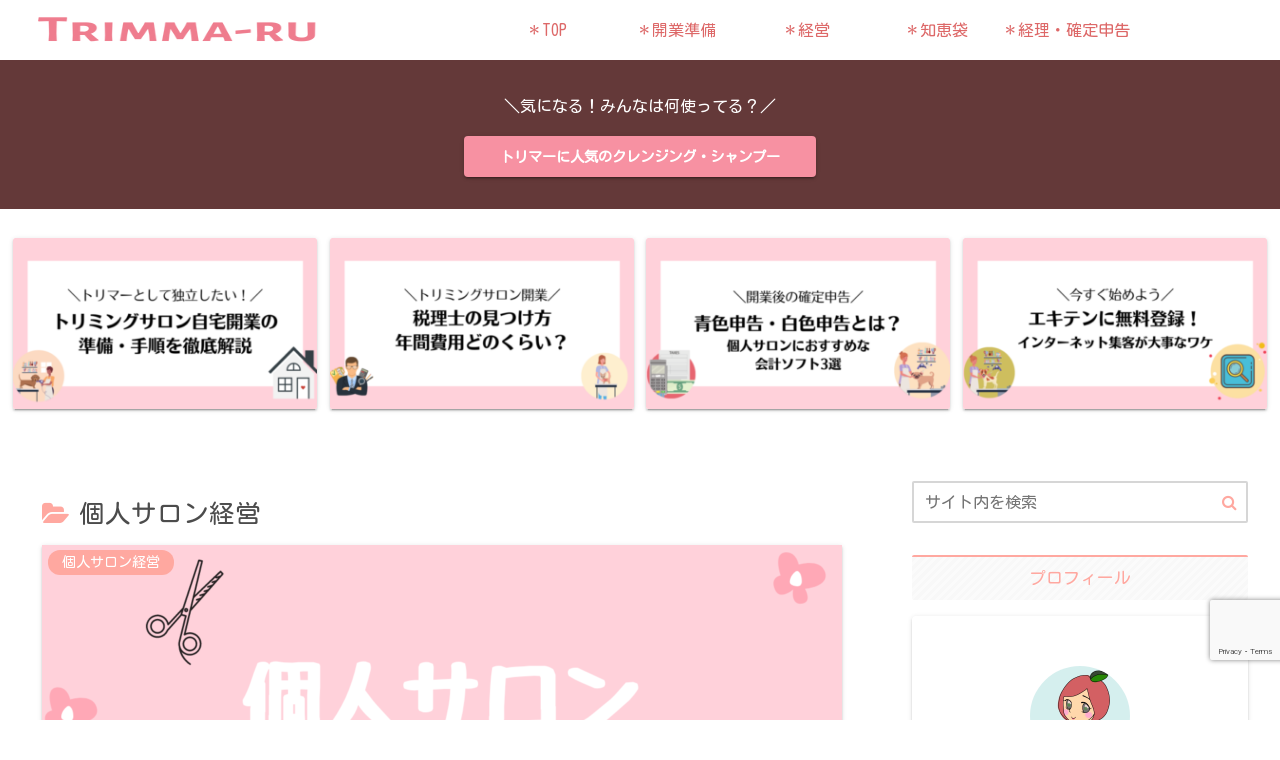

--- FILE ---
content_type: text/html; charset=utf-8
request_url: https://www.google.com/recaptcha/api2/anchor?ar=1&k=6LfN1zEbAAAAAOSA_O0_7Vn2ue9QmTCtAxWm2Pdg&co=aHR0cHM6Ly90cmltbWEtcnUuY29tOjQ0Mw..&hl=en&v=PoyoqOPhxBO7pBk68S4YbpHZ&size=invisible&anchor-ms=20000&execute-ms=30000&cb=l1a8jug9yafx
body_size: 48686
content:
<!DOCTYPE HTML><html dir="ltr" lang="en"><head><meta http-equiv="Content-Type" content="text/html; charset=UTF-8">
<meta http-equiv="X-UA-Compatible" content="IE=edge">
<title>reCAPTCHA</title>
<style type="text/css">
/* cyrillic-ext */
@font-face {
  font-family: 'Roboto';
  font-style: normal;
  font-weight: 400;
  font-stretch: 100%;
  src: url(//fonts.gstatic.com/s/roboto/v48/KFO7CnqEu92Fr1ME7kSn66aGLdTylUAMa3GUBHMdazTgWw.woff2) format('woff2');
  unicode-range: U+0460-052F, U+1C80-1C8A, U+20B4, U+2DE0-2DFF, U+A640-A69F, U+FE2E-FE2F;
}
/* cyrillic */
@font-face {
  font-family: 'Roboto';
  font-style: normal;
  font-weight: 400;
  font-stretch: 100%;
  src: url(//fonts.gstatic.com/s/roboto/v48/KFO7CnqEu92Fr1ME7kSn66aGLdTylUAMa3iUBHMdazTgWw.woff2) format('woff2');
  unicode-range: U+0301, U+0400-045F, U+0490-0491, U+04B0-04B1, U+2116;
}
/* greek-ext */
@font-face {
  font-family: 'Roboto';
  font-style: normal;
  font-weight: 400;
  font-stretch: 100%;
  src: url(//fonts.gstatic.com/s/roboto/v48/KFO7CnqEu92Fr1ME7kSn66aGLdTylUAMa3CUBHMdazTgWw.woff2) format('woff2');
  unicode-range: U+1F00-1FFF;
}
/* greek */
@font-face {
  font-family: 'Roboto';
  font-style: normal;
  font-weight: 400;
  font-stretch: 100%;
  src: url(//fonts.gstatic.com/s/roboto/v48/KFO7CnqEu92Fr1ME7kSn66aGLdTylUAMa3-UBHMdazTgWw.woff2) format('woff2');
  unicode-range: U+0370-0377, U+037A-037F, U+0384-038A, U+038C, U+038E-03A1, U+03A3-03FF;
}
/* math */
@font-face {
  font-family: 'Roboto';
  font-style: normal;
  font-weight: 400;
  font-stretch: 100%;
  src: url(//fonts.gstatic.com/s/roboto/v48/KFO7CnqEu92Fr1ME7kSn66aGLdTylUAMawCUBHMdazTgWw.woff2) format('woff2');
  unicode-range: U+0302-0303, U+0305, U+0307-0308, U+0310, U+0312, U+0315, U+031A, U+0326-0327, U+032C, U+032F-0330, U+0332-0333, U+0338, U+033A, U+0346, U+034D, U+0391-03A1, U+03A3-03A9, U+03B1-03C9, U+03D1, U+03D5-03D6, U+03F0-03F1, U+03F4-03F5, U+2016-2017, U+2034-2038, U+203C, U+2040, U+2043, U+2047, U+2050, U+2057, U+205F, U+2070-2071, U+2074-208E, U+2090-209C, U+20D0-20DC, U+20E1, U+20E5-20EF, U+2100-2112, U+2114-2115, U+2117-2121, U+2123-214F, U+2190, U+2192, U+2194-21AE, U+21B0-21E5, U+21F1-21F2, U+21F4-2211, U+2213-2214, U+2216-22FF, U+2308-230B, U+2310, U+2319, U+231C-2321, U+2336-237A, U+237C, U+2395, U+239B-23B7, U+23D0, U+23DC-23E1, U+2474-2475, U+25AF, U+25B3, U+25B7, U+25BD, U+25C1, U+25CA, U+25CC, U+25FB, U+266D-266F, U+27C0-27FF, U+2900-2AFF, U+2B0E-2B11, U+2B30-2B4C, U+2BFE, U+3030, U+FF5B, U+FF5D, U+1D400-1D7FF, U+1EE00-1EEFF;
}
/* symbols */
@font-face {
  font-family: 'Roboto';
  font-style: normal;
  font-weight: 400;
  font-stretch: 100%;
  src: url(//fonts.gstatic.com/s/roboto/v48/KFO7CnqEu92Fr1ME7kSn66aGLdTylUAMaxKUBHMdazTgWw.woff2) format('woff2');
  unicode-range: U+0001-000C, U+000E-001F, U+007F-009F, U+20DD-20E0, U+20E2-20E4, U+2150-218F, U+2190, U+2192, U+2194-2199, U+21AF, U+21E6-21F0, U+21F3, U+2218-2219, U+2299, U+22C4-22C6, U+2300-243F, U+2440-244A, U+2460-24FF, U+25A0-27BF, U+2800-28FF, U+2921-2922, U+2981, U+29BF, U+29EB, U+2B00-2BFF, U+4DC0-4DFF, U+FFF9-FFFB, U+10140-1018E, U+10190-1019C, U+101A0, U+101D0-101FD, U+102E0-102FB, U+10E60-10E7E, U+1D2C0-1D2D3, U+1D2E0-1D37F, U+1F000-1F0FF, U+1F100-1F1AD, U+1F1E6-1F1FF, U+1F30D-1F30F, U+1F315, U+1F31C, U+1F31E, U+1F320-1F32C, U+1F336, U+1F378, U+1F37D, U+1F382, U+1F393-1F39F, U+1F3A7-1F3A8, U+1F3AC-1F3AF, U+1F3C2, U+1F3C4-1F3C6, U+1F3CA-1F3CE, U+1F3D4-1F3E0, U+1F3ED, U+1F3F1-1F3F3, U+1F3F5-1F3F7, U+1F408, U+1F415, U+1F41F, U+1F426, U+1F43F, U+1F441-1F442, U+1F444, U+1F446-1F449, U+1F44C-1F44E, U+1F453, U+1F46A, U+1F47D, U+1F4A3, U+1F4B0, U+1F4B3, U+1F4B9, U+1F4BB, U+1F4BF, U+1F4C8-1F4CB, U+1F4D6, U+1F4DA, U+1F4DF, U+1F4E3-1F4E6, U+1F4EA-1F4ED, U+1F4F7, U+1F4F9-1F4FB, U+1F4FD-1F4FE, U+1F503, U+1F507-1F50B, U+1F50D, U+1F512-1F513, U+1F53E-1F54A, U+1F54F-1F5FA, U+1F610, U+1F650-1F67F, U+1F687, U+1F68D, U+1F691, U+1F694, U+1F698, U+1F6AD, U+1F6B2, U+1F6B9-1F6BA, U+1F6BC, U+1F6C6-1F6CF, U+1F6D3-1F6D7, U+1F6E0-1F6EA, U+1F6F0-1F6F3, U+1F6F7-1F6FC, U+1F700-1F7FF, U+1F800-1F80B, U+1F810-1F847, U+1F850-1F859, U+1F860-1F887, U+1F890-1F8AD, U+1F8B0-1F8BB, U+1F8C0-1F8C1, U+1F900-1F90B, U+1F93B, U+1F946, U+1F984, U+1F996, U+1F9E9, U+1FA00-1FA6F, U+1FA70-1FA7C, U+1FA80-1FA89, U+1FA8F-1FAC6, U+1FACE-1FADC, U+1FADF-1FAE9, U+1FAF0-1FAF8, U+1FB00-1FBFF;
}
/* vietnamese */
@font-face {
  font-family: 'Roboto';
  font-style: normal;
  font-weight: 400;
  font-stretch: 100%;
  src: url(//fonts.gstatic.com/s/roboto/v48/KFO7CnqEu92Fr1ME7kSn66aGLdTylUAMa3OUBHMdazTgWw.woff2) format('woff2');
  unicode-range: U+0102-0103, U+0110-0111, U+0128-0129, U+0168-0169, U+01A0-01A1, U+01AF-01B0, U+0300-0301, U+0303-0304, U+0308-0309, U+0323, U+0329, U+1EA0-1EF9, U+20AB;
}
/* latin-ext */
@font-face {
  font-family: 'Roboto';
  font-style: normal;
  font-weight: 400;
  font-stretch: 100%;
  src: url(//fonts.gstatic.com/s/roboto/v48/KFO7CnqEu92Fr1ME7kSn66aGLdTylUAMa3KUBHMdazTgWw.woff2) format('woff2');
  unicode-range: U+0100-02BA, U+02BD-02C5, U+02C7-02CC, U+02CE-02D7, U+02DD-02FF, U+0304, U+0308, U+0329, U+1D00-1DBF, U+1E00-1E9F, U+1EF2-1EFF, U+2020, U+20A0-20AB, U+20AD-20C0, U+2113, U+2C60-2C7F, U+A720-A7FF;
}
/* latin */
@font-face {
  font-family: 'Roboto';
  font-style: normal;
  font-weight: 400;
  font-stretch: 100%;
  src: url(//fonts.gstatic.com/s/roboto/v48/KFO7CnqEu92Fr1ME7kSn66aGLdTylUAMa3yUBHMdazQ.woff2) format('woff2');
  unicode-range: U+0000-00FF, U+0131, U+0152-0153, U+02BB-02BC, U+02C6, U+02DA, U+02DC, U+0304, U+0308, U+0329, U+2000-206F, U+20AC, U+2122, U+2191, U+2193, U+2212, U+2215, U+FEFF, U+FFFD;
}
/* cyrillic-ext */
@font-face {
  font-family: 'Roboto';
  font-style: normal;
  font-weight: 500;
  font-stretch: 100%;
  src: url(//fonts.gstatic.com/s/roboto/v48/KFO7CnqEu92Fr1ME7kSn66aGLdTylUAMa3GUBHMdazTgWw.woff2) format('woff2');
  unicode-range: U+0460-052F, U+1C80-1C8A, U+20B4, U+2DE0-2DFF, U+A640-A69F, U+FE2E-FE2F;
}
/* cyrillic */
@font-face {
  font-family: 'Roboto';
  font-style: normal;
  font-weight: 500;
  font-stretch: 100%;
  src: url(//fonts.gstatic.com/s/roboto/v48/KFO7CnqEu92Fr1ME7kSn66aGLdTylUAMa3iUBHMdazTgWw.woff2) format('woff2');
  unicode-range: U+0301, U+0400-045F, U+0490-0491, U+04B0-04B1, U+2116;
}
/* greek-ext */
@font-face {
  font-family: 'Roboto';
  font-style: normal;
  font-weight: 500;
  font-stretch: 100%;
  src: url(//fonts.gstatic.com/s/roboto/v48/KFO7CnqEu92Fr1ME7kSn66aGLdTylUAMa3CUBHMdazTgWw.woff2) format('woff2');
  unicode-range: U+1F00-1FFF;
}
/* greek */
@font-face {
  font-family: 'Roboto';
  font-style: normal;
  font-weight: 500;
  font-stretch: 100%;
  src: url(//fonts.gstatic.com/s/roboto/v48/KFO7CnqEu92Fr1ME7kSn66aGLdTylUAMa3-UBHMdazTgWw.woff2) format('woff2');
  unicode-range: U+0370-0377, U+037A-037F, U+0384-038A, U+038C, U+038E-03A1, U+03A3-03FF;
}
/* math */
@font-face {
  font-family: 'Roboto';
  font-style: normal;
  font-weight: 500;
  font-stretch: 100%;
  src: url(//fonts.gstatic.com/s/roboto/v48/KFO7CnqEu92Fr1ME7kSn66aGLdTylUAMawCUBHMdazTgWw.woff2) format('woff2');
  unicode-range: U+0302-0303, U+0305, U+0307-0308, U+0310, U+0312, U+0315, U+031A, U+0326-0327, U+032C, U+032F-0330, U+0332-0333, U+0338, U+033A, U+0346, U+034D, U+0391-03A1, U+03A3-03A9, U+03B1-03C9, U+03D1, U+03D5-03D6, U+03F0-03F1, U+03F4-03F5, U+2016-2017, U+2034-2038, U+203C, U+2040, U+2043, U+2047, U+2050, U+2057, U+205F, U+2070-2071, U+2074-208E, U+2090-209C, U+20D0-20DC, U+20E1, U+20E5-20EF, U+2100-2112, U+2114-2115, U+2117-2121, U+2123-214F, U+2190, U+2192, U+2194-21AE, U+21B0-21E5, U+21F1-21F2, U+21F4-2211, U+2213-2214, U+2216-22FF, U+2308-230B, U+2310, U+2319, U+231C-2321, U+2336-237A, U+237C, U+2395, U+239B-23B7, U+23D0, U+23DC-23E1, U+2474-2475, U+25AF, U+25B3, U+25B7, U+25BD, U+25C1, U+25CA, U+25CC, U+25FB, U+266D-266F, U+27C0-27FF, U+2900-2AFF, U+2B0E-2B11, U+2B30-2B4C, U+2BFE, U+3030, U+FF5B, U+FF5D, U+1D400-1D7FF, U+1EE00-1EEFF;
}
/* symbols */
@font-face {
  font-family: 'Roboto';
  font-style: normal;
  font-weight: 500;
  font-stretch: 100%;
  src: url(//fonts.gstatic.com/s/roboto/v48/KFO7CnqEu92Fr1ME7kSn66aGLdTylUAMaxKUBHMdazTgWw.woff2) format('woff2');
  unicode-range: U+0001-000C, U+000E-001F, U+007F-009F, U+20DD-20E0, U+20E2-20E4, U+2150-218F, U+2190, U+2192, U+2194-2199, U+21AF, U+21E6-21F0, U+21F3, U+2218-2219, U+2299, U+22C4-22C6, U+2300-243F, U+2440-244A, U+2460-24FF, U+25A0-27BF, U+2800-28FF, U+2921-2922, U+2981, U+29BF, U+29EB, U+2B00-2BFF, U+4DC0-4DFF, U+FFF9-FFFB, U+10140-1018E, U+10190-1019C, U+101A0, U+101D0-101FD, U+102E0-102FB, U+10E60-10E7E, U+1D2C0-1D2D3, U+1D2E0-1D37F, U+1F000-1F0FF, U+1F100-1F1AD, U+1F1E6-1F1FF, U+1F30D-1F30F, U+1F315, U+1F31C, U+1F31E, U+1F320-1F32C, U+1F336, U+1F378, U+1F37D, U+1F382, U+1F393-1F39F, U+1F3A7-1F3A8, U+1F3AC-1F3AF, U+1F3C2, U+1F3C4-1F3C6, U+1F3CA-1F3CE, U+1F3D4-1F3E0, U+1F3ED, U+1F3F1-1F3F3, U+1F3F5-1F3F7, U+1F408, U+1F415, U+1F41F, U+1F426, U+1F43F, U+1F441-1F442, U+1F444, U+1F446-1F449, U+1F44C-1F44E, U+1F453, U+1F46A, U+1F47D, U+1F4A3, U+1F4B0, U+1F4B3, U+1F4B9, U+1F4BB, U+1F4BF, U+1F4C8-1F4CB, U+1F4D6, U+1F4DA, U+1F4DF, U+1F4E3-1F4E6, U+1F4EA-1F4ED, U+1F4F7, U+1F4F9-1F4FB, U+1F4FD-1F4FE, U+1F503, U+1F507-1F50B, U+1F50D, U+1F512-1F513, U+1F53E-1F54A, U+1F54F-1F5FA, U+1F610, U+1F650-1F67F, U+1F687, U+1F68D, U+1F691, U+1F694, U+1F698, U+1F6AD, U+1F6B2, U+1F6B9-1F6BA, U+1F6BC, U+1F6C6-1F6CF, U+1F6D3-1F6D7, U+1F6E0-1F6EA, U+1F6F0-1F6F3, U+1F6F7-1F6FC, U+1F700-1F7FF, U+1F800-1F80B, U+1F810-1F847, U+1F850-1F859, U+1F860-1F887, U+1F890-1F8AD, U+1F8B0-1F8BB, U+1F8C0-1F8C1, U+1F900-1F90B, U+1F93B, U+1F946, U+1F984, U+1F996, U+1F9E9, U+1FA00-1FA6F, U+1FA70-1FA7C, U+1FA80-1FA89, U+1FA8F-1FAC6, U+1FACE-1FADC, U+1FADF-1FAE9, U+1FAF0-1FAF8, U+1FB00-1FBFF;
}
/* vietnamese */
@font-face {
  font-family: 'Roboto';
  font-style: normal;
  font-weight: 500;
  font-stretch: 100%;
  src: url(//fonts.gstatic.com/s/roboto/v48/KFO7CnqEu92Fr1ME7kSn66aGLdTylUAMa3OUBHMdazTgWw.woff2) format('woff2');
  unicode-range: U+0102-0103, U+0110-0111, U+0128-0129, U+0168-0169, U+01A0-01A1, U+01AF-01B0, U+0300-0301, U+0303-0304, U+0308-0309, U+0323, U+0329, U+1EA0-1EF9, U+20AB;
}
/* latin-ext */
@font-face {
  font-family: 'Roboto';
  font-style: normal;
  font-weight: 500;
  font-stretch: 100%;
  src: url(//fonts.gstatic.com/s/roboto/v48/KFO7CnqEu92Fr1ME7kSn66aGLdTylUAMa3KUBHMdazTgWw.woff2) format('woff2');
  unicode-range: U+0100-02BA, U+02BD-02C5, U+02C7-02CC, U+02CE-02D7, U+02DD-02FF, U+0304, U+0308, U+0329, U+1D00-1DBF, U+1E00-1E9F, U+1EF2-1EFF, U+2020, U+20A0-20AB, U+20AD-20C0, U+2113, U+2C60-2C7F, U+A720-A7FF;
}
/* latin */
@font-face {
  font-family: 'Roboto';
  font-style: normal;
  font-weight: 500;
  font-stretch: 100%;
  src: url(//fonts.gstatic.com/s/roboto/v48/KFO7CnqEu92Fr1ME7kSn66aGLdTylUAMa3yUBHMdazQ.woff2) format('woff2');
  unicode-range: U+0000-00FF, U+0131, U+0152-0153, U+02BB-02BC, U+02C6, U+02DA, U+02DC, U+0304, U+0308, U+0329, U+2000-206F, U+20AC, U+2122, U+2191, U+2193, U+2212, U+2215, U+FEFF, U+FFFD;
}
/* cyrillic-ext */
@font-face {
  font-family: 'Roboto';
  font-style: normal;
  font-weight: 900;
  font-stretch: 100%;
  src: url(//fonts.gstatic.com/s/roboto/v48/KFO7CnqEu92Fr1ME7kSn66aGLdTylUAMa3GUBHMdazTgWw.woff2) format('woff2');
  unicode-range: U+0460-052F, U+1C80-1C8A, U+20B4, U+2DE0-2DFF, U+A640-A69F, U+FE2E-FE2F;
}
/* cyrillic */
@font-face {
  font-family: 'Roboto';
  font-style: normal;
  font-weight: 900;
  font-stretch: 100%;
  src: url(//fonts.gstatic.com/s/roboto/v48/KFO7CnqEu92Fr1ME7kSn66aGLdTylUAMa3iUBHMdazTgWw.woff2) format('woff2');
  unicode-range: U+0301, U+0400-045F, U+0490-0491, U+04B0-04B1, U+2116;
}
/* greek-ext */
@font-face {
  font-family: 'Roboto';
  font-style: normal;
  font-weight: 900;
  font-stretch: 100%;
  src: url(//fonts.gstatic.com/s/roboto/v48/KFO7CnqEu92Fr1ME7kSn66aGLdTylUAMa3CUBHMdazTgWw.woff2) format('woff2');
  unicode-range: U+1F00-1FFF;
}
/* greek */
@font-face {
  font-family: 'Roboto';
  font-style: normal;
  font-weight: 900;
  font-stretch: 100%;
  src: url(//fonts.gstatic.com/s/roboto/v48/KFO7CnqEu92Fr1ME7kSn66aGLdTylUAMa3-UBHMdazTgWw.woff2) format('woff2');
  unicode-range: U+0370-0377, U+037A-037F, U+0384-038A, U+038C, U+038E-03A1, U+03A3-03FF;
}
/* math */
@font-face {
  font-family: 'Roboto';
  font-style: normal;
  font-weight: 900;
  font-stretch: 100%;
  src: url(//fonts.gstatic.com/s/roboto/v48/KFO7CnqEu92Fr1ME7kSn66aGLdTylUAMawCUBHMdazTgWw.woff2) format('woff2');
  unicode-range: U+0302-0303, U+0305, U+0307-0308, U+0310, U+0312, U+0315, U+031A, U+0326-0327, U+032C, U+032F-0330, U+0332-0333, U+0338, U+033A, U+0346, U+034D, U+0391-03A1, U+03A3-03A9, U+03B1-03C9, U+03D1, U+03D5-03D6, U+03F0-03F1, U+03F4-03F5, U+2016-2017, U+2034-2038, U+203C, U+2040, U+2043, U+2047, U+2050, U+2057, U+205F, U+2070-2071, U+2074-208E, U+2090-209C, U+20D0-20DC, U+20E1, U+20E5-20EF, U+2100-2112, U+2114-2115, U+2117-2121, U+2123-214F, U+2190, U+2192, U+2194-21AE, U+21B0-21E5, U+21F1-21F2, U+21F4-2211, U+2213-2214, U+2216-22FF, U+2308-230B, U+2310, U+2319, U+231C-2321, U+2336-237A, U+237C, U+2395, U+239B-23B7, U+23D0, U+23DC-23E1, U+2474-2475, U+25AF, U+25B3, U+25B7, U+25BD, U+25C1, U+25CA, U+25CC, U+25FB, U+266D-266F, U+27C0-27FF, U+2900-2AFF, U+2B0E-2B11, U+2B30-2B4C, U+2BFE, U+3030, U+FF5B, U+FF5D, U+1D400-1D7FF, U+1EE00-1EEFF;
}
/* symbols */
@font-face {
  font-family: 'Roboto';
  font-style: normal;
  font-weight: 900;
  font-stretch: 100%;
  src: url(//fonts.gstatic.com/s/roboto/v48/KFO7CnqEu92Fr1ME7kSn66aGLdTylUAMaxKUBHMdazTgWw.woff2) format('woff2');
  unicode-range: U+0001-000C, U+000E-001F, U+007F-009F, U+20DD-20E0, U+20E2-20E4, U+2150-218F, U+2190, U+2192, U+2194-2199, U+21AF, U+21E6-21F0, U+21F3, U+2218-2219, U+2299, U+22C4-22C6, U+2300-243F, U+2440-244A, U+2460-24FF, U+25A0-27BF, U+2800-28FF, U+2921-2922, U+2981, U+29BF, U+29EB, U+2B00-2BFF, U+4DC0-4DFF, U+FFF9-FFFB, U+10140-1018E, U+10190-1019C, U+101A0, U+101D0-101FD, U+102E0-102FB, U+10E60-10E7E, U+1D2C0-1D2D3, U+1D2E0-1D37F, U+1F000-1F0FF, U+1F100-1F1AD, U+1F1E6-1F1FF, U+1F30D-1F30F, U+1F315, U+1F31C, U+1F31E, U+1F320-1F32C, U+1F336, U+1F378, U+1F37D, U+1F382, U+1F393-1F39F, U+1F3A7-1F3A8, U+1F3AC-1F3AF, U+1F3C2, U+1F3C4-1F3C6, U+1F3CA-1F3CE, U+1F3D4-1F3E0, U+1F3ED, U+1F3F1-1F3F3, U+1F3F5-1F3F7, U+1F408, U+1F415, U+1F41F, U+1F426, U+1F43F, U+1F441-1F442, U+1F444, U+1F446-1F449, U+1F44C-1F44E, U+1F453, U+1F46A, U+1F47D, U+1F4A3, U+1F4B0, U+1F4B3, U+1F4B9, U+1F4BB, U+1F4BF, U+1F4C8-1F4CB, U+1F4D6, U+1F4DA, U+1F4DF, U+1F4E3-1F4E6, U+1F4EA-1F4ED, U+1F4F7, U+1F4F9-1F4FB, U+1F4FD-1F4FE, U+1F503, U+1F507-1F50B, U+1F50D, U+1F512-1F513, U+1F53E-1F54A, U+1F54F-1F5FA, U+1F610, U+1F650-1F67F, U+1F687, U+1F68D, U+1F691, U+1F694, U+1F698, U+1F6AD, U+1F6B2, U+1F6B9-1F6BA, U+1F6BC, U+1F6C6-1F6CF, U+1F6D3-1F6D7, U+1F6E0-1F6EA, U+1F6F0-1F6F3, U+1F6F7-1F6FC, U+1F700-1F7FF, U+1F800-1F80B, U+1F810-1F847, U+1F850-1F859, U+1F860-1F887, U+1F890-1F8AD, U+1F8B0-1F8BB, U+1F8C0-1F8C1, U+1F900-1F90B, U+1F93B, U+1F946, U+1F984, U+1F996, U+1F9E9, U+1FA00-1FA6F, U+1FA70-1FA7C, U+1FA80-1FA89, U+1FA8F-1FAC6, U+1FACE-1FADC, U+1FADF-1FAE9, U+1FAF0-1FAF8, U+1FB00-1FBFF;
}
/* vietnamese */
@font-face {
  font-family: 'Roboto';
  font-style: normal;
  font-weight: 900;
  font-stretch: 100%;
  src: url(//fonts.gstatic.com/s/roboto/v48/KFO7CnqEu92Fr1ME7kSn66aGLdTylUAMa3OUBHMdazTgWw.woff2) format('woff2');
  unicode-range: U+0102-0103, U+0110-0111, U+0128-0129, U+0168-0169, U+01A0-01A1, U+01AF-01B0, U+0300-0301, U+0303-0304, U+0308-0309, U+0323, U+0329, U+1EA0-1EF9, U+20AB;
}
/* latin-ext */
@font-face {
  font-family: 'Roboto';
  font-style: normal;
  font-weight: 900;
  font-stretch: 100%;
  src: url(//fonts.gstatic.com/s/roboto/v48/KFO7CnqEu92Fr1ME7kSn66aGLdTylUAMa3KUBHMdazTgWw.woff2) format('woff2');
  unicode-range: U+0100-02BA, U+02BD-02C5, U+02C7-02CC, U+02CE-02D7, U+02DD-02FF, U+0304, U+0308, U+0329, U+1D00-1DBF, U+1E00-1E9F, U+1EF2-1EFF, U+2020, U+20A0-20AB, U+20AD-20C0, U+2113, U+2C60-2C7F, U+A720-A7FF;
}
/* latin */
@font-face {
  font-family: 'Roboto';
  font-style: normal;
  font-weight: 900;
  font-stretch: 100%;
  src: url(//fonts.gstatic.com/s/roboto/v48/KFO7CnqEu92Fr1ME7kSn66aGLdTylUAMa3yUBHMdazQ.woff2) format('woff2');
  unicode-range: U+0000-00FF, U+0131, U+0152-0153, U+02BB-02BC, U+02C6, U+02DA, U+02DC, U+0304, U+0308, U+0329, U+2000-206F, U+20AC, U+2122, U+2191, U+2193, U+2212, U+2215, U+FEFF, U+FFFD;
}

</style>
<link rel="stylesheet" type="text/css" href="https://www.gstatic.com/recaptcha/releases/PoyoqOPhxBO7pBk68S4YbpHZ/styles__ltr.css">
<script nonce="JtQbw24IJGCyCTMoEdci9g" type="text/javascript">window['__recaptcha_api'] = 'https://www.google.com/recaptcha/api2/';</script>
<script type="text/javascript" src="https://www.gstatic.com/recaptcha/releases/PoyoqOPhxBO7pBk68S4YbpHZ/recaptcha__en.js" nonce="JtQbw24IJGCyCTMoEdci9g">
      
    </script></head>
<body><div id="rc-anchor-alert" class="rc-anchor-alert"></div>
<input type="hidden" id="recaptcha-token" value="[base64]">
<script type="text/javascript" nonce="JtQbw24IJGCyCTMoEdci9g">
      recaptcha.anchor.Main.init("[\x22ainput\x22,[\x22bgdata\x22,\x22\x22,\[base64]/[base64]/[base64]/[base64]/[base64]/UltsKytdPUU6KEU8MjA0OD9SW2wrK109RT4+NnwxOTI6KChFJjY0NTEyKT09NTUyOTYmJk0rMTxjLmxlbmd0aCYmKGMuY2hhckNvZGVBdChNKzEpJjY0NTEyKT09NTYzMjA/[base64]/[base64]/[base64]/[base64]/[base64]/[base64]/[base64]\x22,\[base64]\\u003d\\u003d\x22,\x22bkpRw7bDrsKkb0ErfcOZwqYVw6wFw4QsEi5FZyMQAcKsesOXwrrDrsKDwo/Cu2/DgcOHFcKAAcKhEcKgw4zDmcKcw5zCry7CmR0PJV9QVE/DlMO3QcOjIsK9HsKgwoMGCnxSaWnCmw/CpH5MwozDlG5+dMKswq/[base64]/Cp8KpLMONGsKJwprCvcK2w5Zzw4TCncKPw4FsdcK8TcOhJcOiw6TCn07CpMO7NCzDmWvCqlwbwrjCjMKkMMODwpUzwr80IlYwwroFBcKvw44NNVgDwoEgwrLDnVjCn8KtBHwSw77CgypmLcOuwr/DusO/wrrCpHDDisKfXDh0wqfDjWBOFsOqwopkwpvCo8O8w4Fiw5dhwrvCr1RDZB/CicOiOjJUw63CncKKPxRxwprCrGbCszoePC/Cm2wyHgTCvWXCvRNOEk/CqsO8w7zCoBTCuGUEP8Omw5MCMcOEwockw53CgMOQEiVDwq7CjnvCnxrDu0DCjwsOdcONOMOEwrU6w4jDsQBowqTCkMKew4bCvibCmhJAMz7ChsO2w4EGI01BJ8KZw6jDlzvDlDx/axnDvMK+w7bClMOfZMOow7fCnxAXw4BIXX0zLVzDtMO2fcK7w4pEw6TCqgnDgXDDpkZIccKmbWksZ15hW8K+K8Oiw57CnA/CmsKGw7ZRwpbDkgzDusOLV8O/[base64]/Cpn5KwqF0H2PCq8Omw6FWWCFBG8ORwpclTsK9GsKwwrdQw7ZwSRzCqHV2wozCscKHNnsmw4Q/[base64]/NMOQwrQNwrh4w6bCj8OrEcOiJnTDhcO5B8K/wqLCsxtZw4TCr33Cpy7CpMOPw6XDtcOLwpo5w7U7JiIFwpIpK1hXwpPCpcKJOcKzw5HCrMOPwp8IIcKUKThEwr8QIsKfwro5w4VcdcK9w6Zdw4EqworCpcOBPALDgWvCosOVw6LCi1ZlB8O/w5TDszVIDXXDmHIuw488BsObw6NRek/DuMKnTjQFw4ddR8OIwovDksK5KcOtUcOqw7vCo8O8bDIWwr0UU8OLT8OZwqrDm0bDrcOpw5vCqis3c8OOADvCriY6w61qa1NDwq/CqX5Hw7LCo8Oaw70uUsKWwrvDncO8NsO9wp3Ck8O7wp7ChBLCmnJTYGjDkMKkLWtswrzCp8K1wqFAw7rDssOtwqnCg3ZyD206woFnwrrCk0d7w6plw6hVw5PDqcOeAcKeTMOCw4/Cr8K2wqzDvnpmw7DDlMOKRgIfFcKgJzvCpQ7CiijCnsKDUMKyw4LDtcO/[base64]/CmcK1wqXCiiQHwrTCscKcwoQXfMOfwosSP3bDlmkwYcK4w5Qzw5PCh8OXwo7DpsOgDjjDpcKWwofCkDnDjcKNHMKDw7/[base64]/CmDXCmsOhbcORdHvDuUlBKsOSwr02w7PDgsOfMFRdCGNGwr9dwqsvFcOswp8dwo7Dgktywq/Cq3tDwqTCqwl1acOtw4HDlMKowr3Dhgt7PmDCocOrezJWXMK4FSXClVfCvcOia2PCqi4cP2PDuDvCscOYwr/DgMOFC2vCnj0YwoDDoHlCwqHCu8Ohwo5XwrvDoz9aBBzDqsKpw4FNPMO5woDDkVDDq8O8XQXCr1RMwozCj8OmwoA/wpRHbMK9JDxZVMOdw7gXP8OaF8OlwoLCicK0w4HDhg4VIMKpMsOjbhXCnU53wqsxwo0tTsO5wpDCqCTCjjpWWMKtTsKrwq0WFHMcASQiWMKUwprDkn7Dv8KGwqjCqBIoDCtsZxV2w7UQwp7DtXZow5XDhinCqG/CuMO8WcOYGMKrw7kYVSzDmsKpOlbDh8OFwrzDkh7DjVQXwqjDvyoLwpjDkR3DlMOXwpBjwpHDiMKAwpJFwoYFw79Vw68EJsK1DsKGJU/DosKjLFgTIsKgw4ssw4/Du07CmCVew5/Cj8O3wpBnIsK7C3vDrMOvFcOCWSLCiHHDosKZf3xwQBrDgcOEAWXCn8ODwoLDthLCvQfDpMKCwqxIAG8CLsOjQklGw7UNw5BGSsKaw5J4dF3CgMOVw5HCs8K2Y8O9wroSezDCkArChcKOYcOaw4fDt8KtwpbCk8Omw6rCkW9owpcBSFjCmR1bQ2/[base64]/CucKGw5LChl5tTnQBXMKhH0/DhsKuwrlaYsKwc3k9NMK/D8Kdw5w+X0Bsd8KLHX7DkVnCnsKAwp7DisKlUMOVw4UIw6XDqsOIESHCi8O1bcK8X2VJS8OBVVzCoRRDw7HCvA7CiWTCpjrDimbDt0kewqvDnxTDlcKmZTMXd8KowptBw7AVw4/DkTkgw7V7J8KMWjPDqMKpNMOzXzLCghnDniECMhwLD8OiNcObw5cZw5haGsOkwp7DqmwHI1nDvsK/w5JtIcOCR23DusOIw4TCrMKMwrBMw5d+RUpACUDCoQjCl0jDtV3CisKEScO7VsOYCUXDgcOVdBfDhG5lZFPDosK2CcOFwp8RHl09QsOTUcOqwrM0UMOCw7TDuBBwBC/CrEJTwpZCw7LCqFLDkAVyw4ZXwqfCrFjCrcKBScOawqHCjwhFwrLDsA5RbMKiL0cCw7JMw5I5woN6wptLNsKyGMOKCcOOPMOvbcOtw6/DlBDCm3TCjMOawoHDncKILDnDihRfwqTCnsOMw6rCksKNOmZYwoBVw6nDkih9KcO5w6rCsDM+wpRpw4k6fcOKwr/DnzgWS2tCM8KCJcK8wqsnOcOMWHfDrsKQE8O5KsOjwq8hZ8OgWMKNw4oXSgfCkDTDnhtDw4xhWQjDrsKaYMKSwqIYUsKAeMKTGnrCrcOjZMKNw4XChcKTJGNBwrpNwrHDiTRSw7bDhg9bwp7CvsK+D1FQOiEkfMOpDkfCjARBeih0PTrCiXbCl8OTLjI/[base64]/w51aHVEowpxmwrBORn3Dk8KFEsKqdcKtF8KwZsOMTWbDgCocw45kfwrCk8ONL2ZOasO3Vy/[base64]/Cn1rCqz9Of8OjUCrCr8OOwofCt8OEwqjCh2Y2C8KawoIRcCvCj8Oswq4FLTAFw53DlcKuNcODw4l0UgTCu8Kewpg4wrtVZMOfw7/[base64]/[base64]/I8K2w4fChyjDlEPCqcOBAsK8w67DpsO8DsOVw7TDnMOJwpc9w69veULDqcKjGwhzwqjCv8OqwprCrsKKwqRVw6vDucO2wrlNw4/Cp8OrwqXCn8OlajEreTHDiMK8DsOPYT7DsFgQaXbDtCdow5HCrHHCucOIwp4GwocaZxpud8KnwpQNHVpIwoDCoT45w77Dv8ONMB1Nwrt9w7XDlcOSXMOAw7XDmkY9w5/Cg8KkV2PDkcKGw7DCpmkyAwopw5gsIsOPdmXCo3vDpsO7CMOZC8OYwp/ClirDqMO5McKDwpDDnsKafsO8wpR0w7/DtgpaesKowqpSJyfCs3jCk8KNwo3Dp8O3w5RywqTCk31OJ8KVw65rw7l4w55qwqjCg8KVcMOXwqjDk8KfClc+TFnDtUpQVMKuwqsDaTUcfkPDokLDs8KQw5x2PcKHw7xIZ8Ohw6jDjsKFWcKywq1qwp9Swo/CqVDCuXXDn8OuPsKZdMK3w5TDgGVBSnQ+wo7CmcOFUcOOwqAgBcO/dxLCg8Khw6HCphPCocKkw6PCvsOSVsO4LDxNS8KLBwUpwrpVwpnDkytPwoJmwrUBXAPDlsK0w6JOF8KMwo7CkHhOfcObw7fDnF/[base64]/BMOGNcOowqLCssO0HHnCgDMCw4TDs8KCSsKDw5xcw5nDucOBCBZEY8OLw5PDscO1ZwpgaMOWwo96w6LDjnrCgsOXwpRcU8KPPsO+HsO5w6jCssOiAER/w5N2w4gpwp3CknbCmsKDDMONw4fDlSgvwqltwp9DwqBDwqHDnnTCvCjCu0sMw5HCicKSw5rDjljCgcKmw4vDp0rDjhTCsT3CkcOcQVbCnRrDuMOQw4zCvsKAb8O2Z8KlVsKABMO+w7nDmsONw4/CrlErITsZV19NcMKcXMOdw7LDi8Obwr9Dw6nDnUkqJ8K+UTNVB8ONU0Rmw54ww6sPY8KPYMO5LMOEbMO/[base64]/Dv8OjKcO4VFY2wp/[base64]/[base64]/Cv8O8wrtlw6gPwrkawqrDvsOVUMKlw7jCs8KVwp0xPGTDosKPw67CrcKIPABKw63Do8KRElnCuMOjwoPCucO+w5XCg8OYw7g5w5zCpcKCfcOqS8OQNC/DmXXCrsKNQTPCs8ORwonDs8OFPmE7N1Yuw7UWwrpuw6prwrZVTmPDl3XDnB/Cp2E3ScOkTz05wpx2wr/DqRnDsMOGwqVlTcOkSCLDhh/Ck8K1VwLCh1rDqAIuacKPfXchG1nDvMOYwpwfwrUXCsO/w5HDhE/DvMO2w75wwrnCvHDDlRcdSE/CqkFED8K7PcKpeMO4UMOtZsO4VjjDksKeE8OOw5XDucK6LcKNw7hrJH3CoVvDjD/[base64]/DlcOPwqUTw7FUw53ClMKPFcK3PmYEbsOawqJWwr/[base64]/DoVlxw7RfH8OMw6PCoXwHwqnDgcKvw4N7wrnDpXXDuE7DljXCmsOEwpnDmSTDlsOWdMOQXC3Dl8OlTcKvFW9JN8K/VcORw4jDuMKHc8KkwoPDiMK+ecO0wrpmwojDs8Kkw64iMU3Ci8O1w4sGG8KeeWnCqsOKEAnDsz03QcKpE0bCr00eB8OwSsODbcO0BV4ZXg8ew4LDklhewqoTNcO/[base64]/CucKbVB8mScO3w4fCpcOYHwtFw57Dml3DtcKtwoLCg8OUw7A4w6zCmiEnw5J5w51zw48XcyrCicK5wqYqw65fGlBQw5EWMsOhw43DuA14YMOmecKRBsK4w4LDscOZBsK6IcKTw7fDuDvDsnHDpiTCtsKLw77Cr8KjIgbDlXdCLsOBw6/CnjYGZgQibV5tb8K+wqRgLgIrCE1uw7ESw5UTwplcPcKPw5saIMOJwqslwrHDjMOYN2wpFwXCpz1lw7PDr8K7CTxRwoEpEMKfw5PCowvDmwMGw6EKKsOVEMKHCg/CvHjDp8ObwrTClsKQUiV9f2wCwpEcw60dwrbDr8KAJRbDv8K/w7J0Lj5Gw6UEw6jCgcO/wrwYGMOwwoTDuAfDmwoadsKywpVwAsKud0HDosKbwohVwoHCiMKBawPDg8KLwrYbw4Igw6TCvSs2QcKlCChHRhvCvMO3LEB9wrzDo8OZPsKRw5fDsQc3J8OrUsKvw7HDj2g2dSvCggQROcKDDcKrwr5VOSDDl8OoLHwyVApqH2BvDsK2DG/[base64]/NsOgw4HDiiAkwoYGF8KSVcKvw5zDgcOaEcKMwpUDOsOFIcKaG3x0w5XDuC3DlSvDkDrChXzDqX1IVlEqUWVOwqLDgsOwwr12VcK8RcORw7jDhHrCpcKiwoUQNcK+Vmp7w7cDw4cNNMOqPXM+w6gPLcKyTsOgDAnCn39PZcOwIUTDqDVJCcOlN8OOwphOPMOGfsOEd8O/wpo7fQ4wVmbCs2jCo2jCuXVpUFbDt8KAw6zDpcO5PRvCmjXCksOfw5fDqSvDgsO1w4tUUzrCslFHDUfCjsKidEFQw5TCtsKOYkw/dcKOFFzDusKzRWjCq8Kbwq9zaGEETcOIC8OOTzk0IgbDlXDChBcPw4TDk8KHw7NGUAjCilddNsKmw7/Cty7Cg3/[base64]/CtsOjaAlFDcOrw4BXK1bDnnFjwoYWW8KcPVwyw4DDjGHDi8O7wpM1PMOWwqXCsngPw4BhQ8OxGjnCkVXDg3wEaxvCrMOFw77DnGENZXoYAsKIwqYtw6thw6bDtE0UJwzCqgDCq8KgRXDCt8O1wrA7wotSwrZsw5pJcMKRN3dncsK/wo/CuzJBw6rDjMKww6J2e8KGe8Osw4xVw77Dk1TDgsOxw5XCo8OGw4x9w6XDssOiSkZBwozCpMOGw7VvDMOSVjQtw70mb1rDhcOMw4kAecOGdgF/[base64]/w446wrNSwrx5a2jCtMOrUGouG8KUdksAwpsnBVzCtMKqwo8/[base64]/DmizCnsOBwp8OaULDscKaVwlLwoYSwo4Vw7nCvMKrVTRgwpfChsKcwqEDaV7DmsOtw7bCuURrw4fDocKwJBZJQcOnDMK0w5/[base64]/DrTpVwpAcesKiwrXDvcO2A8OAwpLCucK3G0vCgkzCuCjCl13DhDwow6AiRsODRsKqw5IRccKrwoDCisKhw7JLEGHDusOUNkxUd8O2WcOkcA/DnnTChsO7w5srE2TCtSVhwqwaOcOhWHBrwqbChcKSdMKywpTCm1gEK8KHAXExS8OsRxTDu8KxUVjDrMKbwpNvYMK2w5TDm8OSYn8JbSfCmGY1ZsK9fTrClcOnwr/[base64]/[base64]/CsO4GMK0w6jDmcOnwqLDmsKRwqEvZMOuwqfDocKrX8K/wpw3dsK8wrvCtMOPSMKNHw/[base64]/wo14JsOrwq7DjTrCt8KFR8OfbcOVw4DDoXbDrhdhwonCmsOTw58OwqZsw67CmsOSdFzCk2B7JGfCux3CuwjCjhNGFhzCsMK7HBJkwrnCiEPDo8KPHsKxCWEvfMOAQ8K0w77ClkrCpsKePcOKw7vCmMKvw5J/JUfDscK6w75RwpnDjMOlFsKjVcKlwpDChcOywpRrfcK1e8OGdsOMwoA0w6dQfBpTdx/CrsKZKVLCvcO0w6hTwrLDnMO6WD/DvUd7w6TCoFsTb0YFL8K0ccOFQ3Udw5LDqWFuw7vCsDNUAMK2dy3DpMK4wowqwqVlwognw4fDhMKawr/Dh33Cg1JBw7FrQMOvT2/CucOBPMOtACbDrC8kw5/[base64]/wo3DgcKkw4hSwp0QJgxPw50XMQLCqsKuwrITw4/Dgi09w7A/ciZscEnCuU17wrvCpsKIeMK+f8OuTQTCoMKzw67DrsKlwqpRwqREewDCgj/[base64]/GsObRsKXTsORw6lLwoLDhMOAHMOzCcOVw4tKfDx3w5cEwptvXR8zARXChsKrbgrDssKLwojDtzTDqcKjwqzDsD9KTBgOwpbDuMOzCnRGw7RGMSopBgPCjjEZwovCsMOaT0E0f0JSw4XDuC3DmxfCo8Knw7vDhixyw5pGw5oTAsOtw6rDuCBFw6QCWzo/[base64]/CtivDrsOEIhjCrAgVYwnCgMK5ScKdw7w7w7zDp8Ocw4nClsKKHMKdwp5Yw5PCjDfCs8OvwqDDmMKcw7NQwqxBOXRBwqp0CcOpEsOnwqYzw5HDosOLw6M7IxDCq8OIwo/CiD/DusKPNcO+w5nDrcKhw6DDtMKow4DDgBs9D185J8OfVzXDggzDgF0sckU+T8KHw6HCjcKiccKzwqspL8ODMMKbwpIVwo0RP8KHw4A2wqTCol4iZn0DwozCtHzDosKxIHbCucOxwo43wpnCoiDDjQQ5w4sIGcOKwrkiwpYdMW/CkcKNw6wowr7DkSrCnSlQIlTCtcOuNT1xwp84wrMpZATDoE7DrMKXw4h/w4TDp3stw60NwoFAI3rCgcKFwq0VwoYYwrlXw5JNw7E+wrQBMDg6woTDulnDicKcwr/Dnlh7BMKew67DncKMF2sUNRzCsMKZeAfDpsOqS8OswrXDugR0AMKow6YsA8Omw7lMfMKDL8K5Tm43woXDsMO7wrfCoQgowqhxwqXCiifDkMKFZldBwp9Ww69mGynDncOLRUTCrxMLw4NEw4o2EsKochBLw4HCpMKyLsO4w71Cw4hCLzYGIi/DrEMiWsOTeDnDtsOUe8KBeV0JC8OsNcOYw5vDqC/Dg8O2wpo4w5EBDF9ew7HCjHc2SsONwrJkwqnCqcKlUlA1w5nCrwF/wrXCpgB0Py7Ch0vCocKzFWt0wrDDpcO/w7ctwojDm17CiGbCg2DDu2ADeA/ChMKiw7QIIsOHF1ldw7cbw69twoPDtQwRMcOAw4vDisKBwq7DvcOkO8KyNMOlHsO0csKCIcKJw4zCu8OoasKDUWJqwonCm8KJGcKjd8OoRTvDpg7Cv8O7wrbDkMOtPTRyw63Dq8OHwrx5w4/DmMOvworDk8KqfFPDj2nCt2fCpETCrcKrbnbDnnJYWMOKw5xKFsObGMKgw51Hw4jCln/Dvhwpw7HCksOaw4xUW8K1O2oPK8KRE0zCmWHCncOYWz9cU8KDXwkPwqJQZErDmU0YbnDCvsKTwpUFS0LClVTCmG/[base64]/DkBrCvTwTwpBpLANtQR5eNRDCg8K+asOUAsKMw5LDpwHCgCjDrsOCwpjDh3MWw4nCj8O8w6haGMKHTsOHwp/[base64]/Dlh1fI1wRwpkgwoHChy1qW8OPBcKCw5JlUR4gwpInXFbDhTHDu8O1w7jDrcKpwqRSwpx1w5BzXcOHwrEywo/[base64]/CkDrCrcKOw78AbsOlbCjCpcOGw4lhT1p9w50dE8OdwoHCuFDDgMO+w7/[base64]/[base64]/CtB4tGmTChMKeXxDDicKyBUzDrsKUQlTCgjPDl8OQBwXCqx3DtsKbwqN0VsOsJww7w5N7w4jCiMK5w6Y1HgoewqLDuMKcfMKWwp/Dh8OAwrhywrY6bjhpISnDuMKITXrDucO9woDCqU7CgSnDu8KnAcOZwpJDwoXCpyspIzBVw7rCqSXCm8Kyw5/DlDdQwr8Hw5d8QMOUwpTDisOsAcKRwrlew5Nvw5UyR0p8Ew3CkAzDjEjDtsOYBcKvHwoqw5lBDcOHISFaw6bDvcK6RjLCqMKNH1V7TsK6e8O+MB/DvFVLw41FEi/[base64]/w57Dh8OHwrvDjikCRsOQwpbCmcKOw4tTw5NMw48gwrrDgcOgXcO5HMOBw4IJwo4eKMKdDVAAw7jCtDsew5DCjRQ8wrHDhn7CtU42w5LCpMKiw551Y3DDisOUw7BZL8OoVcK/[base64]/DgHLDuxzCnksWJsKfwoZXB8OQwqprw7zDpkzDpEYxwo7Dh8Kow6bCjcOWKsO3wqfDpMKEwptQSsK3bzpUw4jCiMOJwrHCrkgIGWUqHMKrBD7CjsKPYBDDksKuw5/DisK8w4LCj8OQR8Osw6HCoMOqdcKFWcKAwpE9IVfCpHtqa8KjwrzClsKzWcOCZsO7w6IeUEPCuDXDsTBDJh5BcGBRIkQtwoknw6JOwo/[base64]/CvmM/[base64]/[base64]/CgcKUwo8kQg3DiRRkw5HDoGotYh3Dml1ZEMOnwqN9UsOATyxiw47CkMKDw5XDuMOLw4PDi3PDkcOpwpbCnF/[base64]/Chxcpw5VGE8KvFMKkF8KTRMOHWwbDi8O8wqABASPDhQZkw6jCrip6w7RGQ0hNw7MPw5hIw6jChsKnbMKxCT8Kw7BkSMKqwprDhcOca33Cl2QRw6cOw47DscOHLk/DqMOnbHbDrsK0wprCjMOcw6fDt8KhUsOXJHfCjMKMAcKRwqUUYRnDvcOAwps6eMKdwovDsQkISMOKZ8KhwpnCjsKfES/CgcKfMMKDw7XDuiTCnB/DscOqNS4+wqfDqsO3SSBRw6NVwqwBPsOEwrRUHMK+wpvCvTnChVM1IcKvwrzCpgtpwrzCuBtKwpBDwqoPwrB8FVLDjD7ClEfDn8OqesO5CsOhw4rClcKtwrkNwojDqcOlTcOZw5psw7RSSWoGIx4ZwpjCv8KFJCnDicKaccKAOsKAGV/[base64]/[base64]/DlsKiasK5f0DCisOmLAwzWcKOXk/CrMK5aMOlSsODw7ZfMz3Cl8OfDMO2TMO5wqrDjsORwp7DvEXDhAE5E8KwPjjCpsKKwpUmwrbDsMK2wpfCsSEBw6Yiw7nCsG7Ds3hMIxQfHMOIw4LCisOYF8KkOcOFYMOYNzp/XhxwMcKYwo1Qbz/DgMKhwr/Dp1siw6rCrUxDF8KhQh/DpsKew4vCo8OpVgFDGsKPcl7CuA02w5rCssKML8Ogw4nDrATCsg3DoG3CjwfCtcO+w7XDqMKgw4Fxw7rDuVLDhcKWHwNtw5M9wpDDoMOEwrPCmsOQwql+woTCtMKPCEnCml/Cmw5hGcOJAcO4F1QlKlPDuAIxw71iw7HDrmI9w5ITw7dcXzDCqsKswobDqcO3TcO4TsObcVHDtlPCmFXChcKuKnjCv8KXHyxawqrCvHXDi8KOwp3DmBHCrSMmw7AAccOASHETwoILHw/Dn8K5wr5Hwoo6XS/[base64]/DicKyUsKIwq7DixhhTDnDssK9w5/DqibDtcOzOMONJcOZUhfDjcOhwpnDl8KUwp3DtMKFHybDqT1Mw5w3TMKdYMOnVi/CnStiWSYXwpTCtRAYETA5YsKyKcKcwrs1wr4zZcOoEADDl1jDhMKFS0DDojBPIcKpwqDDs17Dm8Kpw4lZejjDkcOkwqHDs1suw7vDt1/DvMOLw5PCr3nDhH/DtMK/[base64]/w4ttw73DnMKUBsKYw51/[base64]/Ch0IYRz3DtHLDrGFiwrLDg8KTQiPDv1wePcOyw6TDkBfDmMOAwrtBwqdPd2RzLiVSwonCmcKjwqsaQmXDoAPDlsKww63DkCvDlsOdCxvDosOqEcKCTcKxwoLCpwHCvsKZw6HCviTDmsO3w6XCq8Oaw7hrw4knIMOdYDPCp8KxwoPCjibCnMO3w6XDsAkeIcOHw5zDrg/CtVTCjsKoEW/DrBvDlMO9XXLDnHgbRcKgwqbDriYIcCPCg8KLw6QWfkscwq/DiRXDph51AHV1w5TDrSkMR3xhGhDCsEZcwp/DqgnDj2/DhMKiwq3CnUYkwr9mVMOdw7bCucKowr3DkmkLw5dmw4DDtMKXEWgcwqfDj8Ouwo/[base64]/Dp8Odwoc6dsKaw4MPwr/[base64]/wpdOFsK2wronPznCosOwTFjCjiUJNgQwbAvCosKuw53CosO2wo7Ds0zDiy0+Gh/[base64]/[base64]/[base64]/Dmw89dmpiL2/CgMOheMKzbcKCCcOCMcOWZ8OrM8Ktw5DDgV4WccKCcEEnw6fCvzPCj8Oqwr3CkgfDuDMFw7E8woDCmF4fw5rCmMK/wrHDsU/Dv3HDmC/CmE8Bw5zCpVcfGcKGdRHDhMOHLMKEw43CixRSccK7O2bCizvCvg0ew6lyw4TCjRvDgRTDl3/ChkBdbMOsDsKrKsO+H1rDt8O3wpFpw5bDncO7wrvCvsO1w4XCoMOAw6vDp8Kqw7g7V3xNUEvCusKYN19WwoBjw6sswprDgkzChMOpf3bCiQPDng/CqmE6WzvChlFhch5Hw4cbw5phYA/CucObw5LCq8OFTQlcw50BIsKUw7UAw4dueMKIw6PCrgkRw5JUwrPDnCxyw5BpwpDDkjDDi1zDrsOTw6PCmMK0HcOxwqXDvVQhwpEUwpB/wp9jQsOdw7xsG0hULyPDl0HCmcOcw6fCojLDr8KXPgzDisKkw4LCqsONw4XCssK/wpU6wqQ+wqpVfRxCw5kTwrhQwqzDnQ3ClmJQAzNrwofCkmMuw4rDrMOHwo/[base64]/Ct10nw6fClsKawoUpw6MCwprCqklNdMKSwrgAw5RDwowQdy7CsmrDnwtlw53Cp8KCw6XDtX8twpNJMgDDrT/CkMKJWsOQwqPDni/CrcOGw44ewpJew4lKS23DvWUtEcKIwpMKchLDsMKkwo0hw6giNcKFTMKPBRRnwoxGwrlBw4wJwopCw64/wrDCr8KDE8OxfsOpwo9gYcO9WcK7wpZGwqbCnMKNw5/Dr3nDgcKkYxNBTcK3wp/ChMOuNsOPwrTCtB43wr8Rw6xRw5nDoGfDm8O7dMO3XMKdbMOCC8OnS8O2w6TCtHzDucKXw4nCn0rCt3nCnBHChC3Dl8KTwpJ/[base64]/CvMKOEcOlaMKfwrbDucO6XsKAw4LCi8KULMKYwrJkwrYpMMK6NMKBUsOLw48qBkrCm8OuwqjDr31QSW7CisOoKMOCwrsmZ8OhwoHCs8KzworDpMOdwr3CrQnDuMO+Z8KafsKQAcOUw70UDMODw74cw6hjw5Yte1PDgcKrEsOWLQ/[base64]/DpcORJsO0wqQww5sgW8KGw54aZR5OBsKoF8KLw4bDj8OhDMOjYn7CjylRAn48TnEqwobDsMOjTMKUP8O8woXDsT7CoCjCoz1lwr52w6vDpmMwAhNgSMOMVRk/w5fCjEXClMKAw6dSwqPCjsKZw4HChsKzw7s9wpzCm15Lw5zCnMKkw6nCjcOEw4zDnQMjw4RYw5vDjMOvwrHDmVrCnsObw5JcFX8bAGHCtUFvejvDjjXDjxttUcKUwoLDvEzCswV3McKdw4ZFN8KDAVvCi8K3wrg3AcOeIF/Ct8Kqw7rDicOSwrbCglLCtngwcSIIw5DDpMOiMsKxY11dLsOvw6FHw4bCvcORwqzCt8KgwqnDmcKHK1fCqnA6wpppw7LDiMKAMDvCojxPwqoZw7nDkMOCw5/ChFw7wpDCiBs+wrlNJkPDqcKtw6XDksOxCjcUXW5sw7HChMOQOEPDnxJSw7fDu21DwqzDscOkZU3CnDzCrHnCmSfCkcKxWsK/wpUdCcKHYMOyw4M4TMK7wpZKJsKqw7BTUA/ClcKUJsOiw6h6wrdtNcKkwqjDj8O+wpHCgsORUBsuJUVpwp0+b3vCgzpEw5zClU4DVl/CmMK+MTR6HH/DusKdw6pDwqPCtkDDmVHCgibDuMO2LUUvJH0cGUxYQcO2w6VqFyweD8K/YsO+RsOzw78lTBIMfi0hwrfChcOGfnUEAnbDqsK1w78iw5vDlSZLw5UEdhI/UcKMwoYkDsKPJU1Kwr/Dn8K3w7IMwowpw4YzR8OOw5nCnMKeFcKgYH9kwr7Cq8K3w7vDpFjDvizDsMKsaMOYG10dw7DCrMKzwpEOPyJ9wrDCog7Cj8O+DsO8woVSHU/[base64]/DmsKtbjDCvsOXw5PDksO1w4cewqpneQ8CMnZSD8OFwrkzfFgUwqNpW8K1w47DhcOibDXDg8ONw7RgBRzCqQIdwrB8w59uK8KGw57CgiALW8Ohw7cwwrLDvR/ClsKeNcOqGcOKLQ7DvAHCjMOFw7HDljopbMOww6DCtcO4NFfDj8O/[base64]/wqUjwqVYwqYyU3LDpCQIdQnCg8Kiw48Cf8OPwrcVw6fCrw3CpiN5w7LCscOEwpsVw5AFKMOcw4gYLWcUaMKDSU/CrgTDocOAwqRMwrs3wp3Ct17CnBUkXhM5NsOhwrrDhcOJwqNHHU4Ew4wQEA3Dn20YdWI7w5ZDw4k5OsKmI8KRHmXCscKYaMOLBcKWPnbDgFhPGDA0wpJTwoEkNWIAN2scw6vDqsOuNcOLw5DDq8OUcMKawq/CljUkIsKiwrsqwptZQErDun7CpMKLwoLCjcKMwrDDnFJLwpjDomFyw78aX2RgccKnbcOUNcOqwoHCrMKdwr7CjsKSBkM3w5ZYCcO0w7bCgHc/WMOMW8OkAsOnwpTCiMOIw5vDm0sPZMK3HMK0RFoswqbCgMOrK8KuOMKxeHJGw63CtB0uJxIUwqXClwvCuMKYw7XDnX7ClMOnCx7CqsKDPMKmwpPCnXZ4YcKIcMO6fMKeT8OGw6fCnl/DpcKvcmcVwptuAcOGI3kbIsKdCMOkwq7DjcKgw5fDmsOMK8KeUBZkwrvCisKrw5E/wpzDtU/DkcOuwofDtgrCtTbDkg8Pw5XCk1grw7TCoQjDg2NrwrbDn1jDjsOMEXnCrsO+wrVVRMKtHUoWQcOCw5ROwo7DgcKZw6DDkgoNLsKnwovDlcKMw7tjwrUhR8KXdEvDpDDDs8KJwp/CgsOgwolZwqPDkXLCuwXCm8KHw5khbnNDeXnCkH7DlkfDtcO6worDm8O/XcOFUMODw4oCP8K0w5Nnw6lIw4NGwrRheMONw77CoGLCg8K9bDREesKDw5XDnzFUw4BLacKFQcOvIBfDgkpUIRDCrBpKwpU/RcKKUMKow5zCrC7CghbDnsO4bMO5wo7DplLDtwPDs0vCuxkdesK5wqHChnUowr9Pw7nCtldCXGk6BhowwqzDuR7Do8OlTzbCk8OHWhdQwpcPwotywqxQwrLDnFI4w5jDvj7DnMO5DkDDs3wbwo7DlwUlZQfCkR0uM8O5cHrDg090w5/[base64]/CmhbDmVwKw5lPNcKhw4/DqcOkw457GMOBw7PCi2DCkFEsAGE3w7IkPEXCkMO+w6Reb2tjIUNewo1Gw4pDP8KUNiFCwoU2w79PRDrDvsO0wrJVw5/[base64]/[base64]/wq/DjR3CknzCrMK5Q8Okw4BwPMKCw4hvfMOvw6FqW35WwotCwqHDl8O/w6DDtcOwHU8RQ8OHwprCkVzDhMOWFcKxwpzDl8OZw4rDsAXDmsOHw4leJ8OhW1UJN8K5DkPDjwI+T8KgHcKbwpxdbsOkwqPCgjYvAGVYw6Yzwp/CjsKLwrvCjcOjeCJJTMKFwqQlwoTCkXxlfMKmwqzCtMOgGRFxPsOZw6oBwqnCgcKIHGvCj2fCvsKVw6New6LDhMKLfMKGOSbCtMOHTxDCi8Obw6zDpsKvwpsZw5PCgMKqF8KPbMKFMnzDn8OAKcKowpg9Ixphw7/DmMODLWI6OsOYw64UwpzDu8O+JMK6w4Eqw4AnSE1Fw5V1w7N+bRxqw4powrLCmcKHwp7CrcOJDWDDhgXDpMKcw5N+w4xTwqoCwp07w454w6/CrMOmYsKMTcOccHkFwq3Dg8Kcw4jCmcOlwrxlw6LCk8OgViQoN8KDBsOEHRQmwo3Dn8OxIcOpZSkJw6rCvXjCumhAIcK9Wy5GwpHCgMKFw4XCm0puwodZwqXDsnLCtiHCrcOKwrnCnRofFsK+wrnDiS/CkwVqw5B7wqDDtMOxDyR1w7kGwq7DqsKYw5xIAW3Dg8OYXMOKK8KJPlUZTjkTGMOEw608BBbCjcKhQMKFOMKHwrvChcORwqFyMMKiUcKaOU1HdMKpVMKFGMK7w7M2H8Omw7XDo8O7cCjDql/Dr8KKG8Kawpc+w6vDmMOlw4TCgsK0C0LDq8OlAi3DncKlw5zClsK4cmzCscKHcMKhwqkLwo7Cm8KkRzXDv3NdZ8KawpvCowzCv2YDZWfDi8KIS3nCnFvCiMOrOXMbE3/DmSbCjcKMUxjDq1vDh8O7UcOHw7ASw7fDicO8w55hw5HDqycewqvCsE7Ds0TDnMOUw4FYYQTCrcOew7XChQnDoMKDOsOdwps4c8OZXUnChsKJwrTDlGjDgABKwpFkQzM5NVcFwr5CwrrCtGJIP8Ojw5VgesOiw6/CjsOGwrXDsgRWwr0Zw68Dw59sYjbDtxAKLcKCwqHDhhDDtSo+F0HCh8KkScOmwpTCnm/Cri0Uw6cIwqDCkjHDhwPCnMKGA8O/wpMqfmbCjMOKPcKfdMOMfcOQVMO4N8KFw6PCjXdlw5B1XFA/woJ3wrkBOHE/HcKBD8OGw5HDhsKQIk3CvhhTZhnDmBjDrU3CrMKncsOIDUbDgggZVMKawovDqcKCw7JyemZnw5E+JSHDg05Pwp9Fw51VwqLClFHDgsOSwp/Du0zDvmlqwrDDjMKmVcOMETbDq8KLwrsiwpXCmTMWCMKwDMK7woodw6h7wrIwAMKkTTcOwpPDpMK0w7XCs2rDvcK+wrQGw6o+I0Ujw70McXtXIMKUwp7DgSLCscO3H8OHwoF5wrDDvD1Ewq7DgMKzwpJaMsOdQMKswrQ3w4/[base64]/[base64]/[base64]\\u003d\x22],null,[\x22conf\x22,null,\x226LfN1zEbAAAAAOSA_O0_7Vn2ue9QmTCtAxWm2Pdg\x22,0,null,null,null,1,[21,125,63,73,95,87,41,43,42,83,102,105,109,121],[1017145,449],0,null,null,null,null,0,null,0,null,700,1,null,0,\[base64]/76lBhnEnQkZnOKMAhmv8xEZ\x22,0,0,null,null,1,null,0,0,null,null,null,0],\x22https://trimma-ru.com:443\x22,null,[3,1,1],null,null,null,1,3600,[\x22https://www.google.com/intl/en/policies/privacy/\x22,\x22https://www.google.com/intl/en/policies/terms/\x22],\x22UjBpEp21ehQ0JETFOVpkF4394EQy7uHzr7zlF+iBPBM\\u003d\x22,1,0,null,1,1769207556717,0,0,[7],null,[59,57],\x22RC-uysHWT093jsrZQ\x22,null,null,null,null,null,\x220dAFcWeA5p9llnsnGiya4NHohGE3MD-GfbV88uGd_1xEF23sgeHCI5mE_lBpJk3K3TgS5nrxST7uaxCA24Pf6RnP2ihCH9S_xT6g\x22,1769290356605]");
    </script></body></html>

--- FILE ---
content_type: text/html; charset=utf-8
request_url: https://www.google.com/recaptcha/api2/aframe
body_size: -251
content:
<!DOCTYPE HTML><html><head><meta http-equiv="content-type" content="text/html; charset=UTF-8"></head><body><script nonce="Hgie3p1GlxpnvImdsZyqhg">/** Anti-fraud and anti-abuse applications only. See google.com/recaptcha */ try{var clients={'sodar':'https://pagead2.googlesyndication.com/pagead/sodar?'};window.addEventListener("message",function(a){try{if(a.source===window.parent){var b=JSON.parse(a.data);var c=clients[b['id']];if(c){var d=document.createElement('img');d.src=c+b['params']+'&rc='+(localStorage.getItem("rc::a")?sessionStorage.getItem("rc::b"):"");window.document.body.appendChild(d);sessionStorage.setItem("rc::e",parseInt(sessionStorage.getItem("rc::e")||0)+1);localStorage.setItem("rc::h",'1769203959221');}}}catch(b){}});window.parent.postMessage("_grecaptcha_ready", "*");}catch(b){}</script></body></html>

--- FILE ---
content_type: text/css
request_url: https://trimma-ru.com/wp-content/themes/cocoon-child/style.css?ver=6.8.3&fver=20211212125335
body_size: 860
content:
@charset "UTF-8";

/*!
Theme Name: Cocoon Child
Description: Cocoon専用の子テーマ
Theme URI: https://wp-cocoon.com/
Author: わいひら
Author URI: https://nelog.jp/
Template:   cocoon-master
Version:    1.1.2
*/

/************************************
** 子テーマ用のスタイルを書く
************************************/
/*必要ならばここにコードを書く*/

/************************************
** レスポンシブデザイン用のメディアクエリ
************************************/
/*1023px以下*/
@media screen and (max-width: 1023px){
  /*必要ならばここにコードを書く*/
}

/*834px以下*/
@media screen and (max-width: 834px){
  /*必要ならばここにコードを書く*/
}

/*480px以下*/
@media screen and (max-width: 480px){
  /*必要ならばここにコードを書く*/
}
/*特定ページのシェアボタン非表示*/
.page-id-634 .sns-share {
    display: none;
}

/*特定ページのフォローボタン非表示*/
.page-id-634 .sns-follow {
    display: none;
}

/*特定ページのシェア・フォローボタン非表示*/
.page-id-634 .sns-share,
.page-id-634 .sns-follow {
    display: none;
}
/*投稿日・更新日を非表示*/
.page .date-tags {
 display: none;
}
/*投稿者名を非表示*/
.page .footer-meta {
 display: none;
}
/*ブログカードのスニペット非表示*/
.blogcard-snippet {
 display: none;
}

/*新着記事大きいサムネ横並び表示*/
.main .new-entry-cards.widget-entry-cards.no-icon.cf.card-title-bold a {
    width: 25%;
}


.main .new-entry-cards.widget-entry-cards.no-icon.cf.card-title-bold{
    display: flex;
    flex-wrap: wrap;
}


.fp-new-entry-cards .widget-entry-card-content {
    margin-left: 0;
}


.fp-new-entry-cards .new-entry-card-title {
    display: inline-flex;
}


.fp-new-entry-cards .new-entry-card-link.widget-entry-card-link.a-wrap {
    border-bottom: solid 1px #cddee0;
}


@media screen and (max-width: 681.9px){
.fp-new-entry-cards img {
    width: 100%;
}
.main .new-entry-cards.widget-entry-cards.no-icon.cf.card-title-bold a {
    width: 50%;
}}

/*人気記事大きいサムネ横並び表示*/
/* 人気記事の表示 */
.popularlist {
 display: flex;
 flex-wrap: wrap;
 justify-content: space-between;
}
.popularlist a{
 width: 25%;
 flex-grow: 1;
}
/* モバイル */
@media screen and (max-width: 480px){
/* 人気記事の表示 */
.popularlist {
 display: block;
}
.popularlist a{
 width: 100%;
}
}